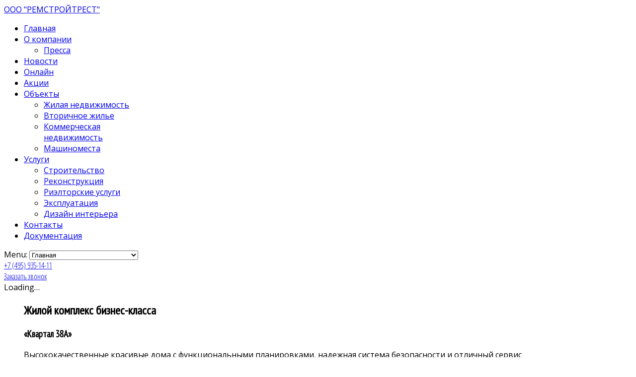

--- FILE ---
content_type: text/html; charset=utf-8
request_url: https://rstmos.ru/
body_size: 8936
content:
<!DOCTYPE html>
<html prefix="og: http://ogp.me/ns#" lang="ru-ru"  class="frontpage" >
<head>
					<meta name="viewport" content="width=device-width, initial-scale=1, maximum-scale=2.0">
		<base href="https://rstmos.ru/" />
	<meta http-equiv="content-type" content="text/html; charset=utf-8" />
	<meta name="generator" content="Joomla! - Open Source Content Management" />
	<title>Официальный сайт застройщика ЖК &quot;Квартал 38А&quot; - Инвестиционно-строительная компания ООО «РЕМСТРОЙТРЕСТ»</title>
	<link href="https://rstmos.ru/templates/gk_storefront/images/favicon.ico" rel="shortcut icon" type="image/vnd.microsoft.icon" />
	<link href="https://cdn.jsdelivr.net/npm/simple-line-icons@2.4.1/css/simple-line-icons.css" rel="stylesheet" type="text/css" />
	<link href="/templates/gk_storefront/css/k2.css?v=2.10.3" rel="stylesheet" type="text/css" />
	<link href="//fonts.googleapis.com/css?family=Open+Sans:400,600,400italic,300,300italic,600italic&subset=cyrillic-ext,latin" rel="stylesheet" type="text/css" />
	<link href="//fonts.googleapis.com/css?family=PT+Sans+Narrow&subset=cyrillic-ext,latin" rel="stylesheet" type="text/css" />
	<link href="//fonts.googleapis.com/css?family=Open+Sans+Condensed:300&subset=latin,cyrillic" rel="stylesheet" type="text/css" />
	<link href="/cache/gk/0483c578cadcc8d25d29771915da6c15.css.php" rel="stylesheet" type="text/css" />
	<link href="/media/com_convertforms/css/convertforms.css?c40d824bfd4e2b7abd25934ca1b35489" rel="stylesheet" type="text/css" />
	<link href="https://rstmos.ru/modules/mod_image_show_gk4/styles/gk_storefront/style.css" rel="stylesheet" type="text/css" />
	<style type="text/css">
.childcontent .gkcol { width: 250px; }body { font-family: 'Open Sans', Arial, sans-serif; }
h1,h2,h3,h4,h5,h6 { font-family: 'PT Sans Narrow', Arial, sans-serif; }
.objectmenu { font-family: 'PT Sans Narrow', Arial, sans-serif; }
#gkPhone,.itemTagsBlock li { font-family: 'Open Sans Condensed', Arial, sans-serif; }
@media screen and (max-width: 675px) {
	    	#k2Container .itemsContainer { width: 100%!important; } 
	    	.cols-2 .column-1,
	    	.cols-2 .column-2,
	    	.cols-3 .column-1,
	    	.cols-3 .column-2,
	    	.cols-3 .column-3,
	    	.demo-typo-col2,
	    	.demo-typo-col3,
	    	.demo-typo-col4 {width: 100%; }
	    	}#gkContentWrap { width: 100%; }
.gkPage { max-width: 1200px; }
#menu105 > div,
#menu105 > div > .childcontent-inner { width: 250px; }
#menu102 > div,
#menu102 > div > .childcontent-inner { width: 250px; }
#menu103 > div,
#menu103 > div > .childcontent-inner { width: 250px; }

        #cf_1 .cf-btn:after { 
            border-radius: 5px
        }
    .convertforms {
                --color-primary: #4285F4;
--color-success: #0F9D58;
--color-danger: #DB4437;
--color-warning: #F4B400;
--color-default: #444;
--color-grey: #ccc;

            }
        #cf_1 {
                --background-color: rgba(255, 255, 255, 1);
--border-radius: 0px;
--label-color: #888888;
--label-size: 15px;
--input-color: #888888;
--input-text-align: left;
--input-background-color: #ffffff;
--input-border-color: #cccccc;
--input-border-radius: 3px;
--input-size: 15px;
--input-padding: 10px 10px;

            }
        
			#gkIs-gk-is-95 { height: 700px; }
			@media (max-width: 1040px) {
				#gkIs-gk-is-95 { height: 500px; }
			}
			@media (max-width: 640px) {
				#gkIs-gk-is-95 { height: 300px; }
			}
		
	</style>
	<script type="application/json" class="joomla-script-options new">{"csrf.token":"dd4bbd356c35575536a722bcdb0688f5","system.paths":{"root":"","base":""},"system.keepalive":{"interval":3540000,"uri":"\/component\/ajax\/?format=json"},"com_convertforms":{"baseURL":"\/component\/convertforms","debug":false},"joomla.jtext":{"COM_CONVERTFORMS_INVALID_RESPONSE":"\u041d\u0435\u0432\u0435\u0440\u043d\u044b\u0439 \u043e\u0442\u0432\u0435\u0442","COM_CONVERTFORMS_INVALID_TASK":"\u041d\u0435\u0434\u043e\u043f\u0443\u0441\u0442\u0438\u043c\u0430\u044f \u0437\u0430\u0434\u0430\u0447\u0430"}}</script>
	<script src="/cache/gk/1ccbd4b269eedb779aced55631f47670.js.php" type="text/javascript"></script>
	<script type="text/javascript">

		jQuery(function($) {
			SqueezeBox.initialize({});
			initSqueezeBox();
			$(document).on('subform-row-add', initSqueezeBox);

			function initSqueezeBox(event, container)
			{
				SqueezeBox.assign($(container || document).find('a.modal').get(), {
					parse: 'rel'
				});
			}
		});

		window.jModalClose = function () {
			SqueezeBox.close();
		};

		// Add extra modal close functionality for tinyMCE-based editors
		document.onreadystatechange = function () {
			if (document.readyState == 'interactive' && typeof tinyMCE != 'undefined' && tinyMCE)
			{
				if (typeof window.jModalClose_no_tinyMCE === 'undefined')
				{
					window.jModalClose_no_tinyMCE = typeof(jModalClose) == 'function'  ?  jModalClose  :  false;

					jModalClose = function () {
						if (window.jModalClose_no_tinyMCE) window.jModalClose_no_tinyMCE.apply(this, arguments);
						tinyMCE.activeEditor.windowManager.close();
					};
				}

				if (typeof window.SqueezeBoxClose_no_tinyMCE === 'undefined')
				{
					if (typeof(SqueezeBox) == 'undefined')  SqueezeBox = {};
					window.SqueezeBoxClose_no_tinyMCE = typeof(SqueezeBox.close) == 'function'  ?  SqueezeBox.close  :  false;

					SqueezeBox.close = function () {
						if (window.SqueezeBoxClose_no_tinyMCE)  window.SqueezeBoxClose_no_tinyMCE.apply(this, arguments);
						tinyMCE.activeEditor.windowManager.close();
					};
				}
			}
		};
		
 $GKMenu = { height:false, width:false, duration: 500 };
$GK_TMPL_URL = "https://rstmos.ru/templates/gk_storefront";

$GK_URL = "https://rstmos.ru/";
try {$Gavick;}catch(e){$Gavick = {};};$Gavick["gkIs-gk-is-95"] = { "anim_speed": 1000, "anim_interval": 10000, "autoanim": 1, "slide_links": 1 };
	</script>
	<link rel="apple-touch-icon" href="https://rstmos.ru/templates/gk_storefront/images/touch-device.png">
	<link rel="apple-touch-icon-precompose" href="https://rstmos.ru/templates/gk_storefront/images/touch-device.png">

	<link rel="stylesheet" href="https://rstmos.ru/templates/gk_storefront/css/small.desktop.css" media="(max-width: 1200px)" />
<link rel="stylesheet" href="https://rstmos.ru/templates/gk_storefront/css/tablet.css" media="(max-width: 900px)" />
<link rel="stylesheet" href="https://rstmos.ru/templates/gk_storefront/css/small.tablet.css" media="(max-width: 800px)" />
<link rel="stylesheet" href="https://rstmos.ru/templates/gk_storefront/css/mobile.css" media="(max-width: 580px)" />

<link rel="stylesheet" href="/plugins/content/jw_sigpro/jw_sigpro/includes/js/jquery_fancybox/fancybox/jquery.fancybox.css" type="text/css">
<link rel="stylesheet" href="/plugins/content/jw_sigpro/jw_sigpro/includes/js/jquery_fancybox/fancybox/helpers/jquery.fancybox-buttons.css" type="text/css">
<link rel="stylesheet" href="/plugins/content/jw_sigpro/jw_sigpro/includes/js/jquery_fancybox/fancybox/helpers/jquery.fancybox-thumbs.css" type="text/css">
<script src="/plugins/content/jw_sigpro/jw_sigpro/includes/js/jquery_fancybox/fancybox/lib/jquery.mousewheel-3.0.6.pack.js" type="text/javascript"></script>
<script src="/plugins/content/jw_sigpro/jw_sigpro/includes/js/jquery_fancybox/fancybox/jquery.fancybox.pack.js" type="text/javascript"></script>
<script src="/plugins/content/jw_sigpro/jw_sigpro/includes/js/jquery_fancybox/fancybox/helpers/jquery.fancybox-buttons.js" type="text/javascript"></script>
<script src="/plugins/content/jw_sigpro/jw_sigpro/includes/js/jquery_fancybox/fancybox/helpers/jquery.fancybox-thumbs.js" type="text/javascript"></script>

<script src="//vk.com/js/api/openapi.js?116"></script>

<!--[if IE 9]>
<link rel="stylesheet" href="https://rstmos.ru/templates/gk_storefront/css/ie/ie9.css" type="text/css" />
<![endif]-->

<!--[if IE 8]>
<link rel="stylesheet" href="https://rstmos.ru/templates/gk_storefront/css/ie/ie8.css" type="text/css" />
<![endif]-->

<!--[if lte IE 7]>
<link rel="stylesheet" href="https://rstmos.ru/templates/gk_storefront/css/ie/ie7.css" type="text/css" />
<![endif]-->

<!--[if lte IE 9]>
<script type="text/javascript" src="https://rstmos.ru/templates/gk_storefront/js/ie.js"></script>
<![endif]-->

<!--[if (gte IE 6)&(lte IE 8)]>
<script type="text/javascript" src="https://rstmos.ru/templates/gk_storefront/js/respond.js"></script>
<script type="text/javascript" src="https://rstmos.ru/templates/gk_storefront/js/selectivizr.js"></script>
<script type="text/javascript" src="http://html5shim.googlecode.com/svn/trunk/html5.js"></script>
<![endif]-->	 </head>
<body class="frontpage"  data-tablet-width="900" data-mobile-width="580" data-zoom-size="150">	
<script type="text/javascript">var _gaq = _gaq || []; _gaq.push(['_setAccount', 'UA-13133178-5']); _gaq.push(['_trackPageview']);(function() { var ga = document.createElement('script'); ga.type = 'text/javascript'; ga.async = true;ga.src = ('https:' == document.location.protocol ? 'https://ssl' : 'http://www') + '.google-analytics.com/ga.js';var s = document.getElementsByTagName('script')[0]; s.parentNode.insertBefore(ga, s); })();</script>
<header id="gkHeader" class="nobreadcrumb">
		
	<div id="gkHeaderNav">
		<div class="gkPage">	
			
               <a href="https://rstmos.ru/" id="gkLogo" class="cssLogo">ООО "РЕМСТРОЙТРЕСТ"</a>
     
							<div id="gkMainMenu" class="gkMenuClassic">
					<nav id="gkExtraMenu" class="gkMenu">
<ul class="gkmenu level0"><li  class="first active"><a href="https://rstmos.ru/"  class=" first active" id="menu101"  >Главная</a></li><li  class="haschild"><a href="/о-компании"  class=" haschild" id="menu105"  >О компании</a><div class="childcontent">
<div class="childcontent-inner">
<div class="gkcol gkcol  first"><ul class="gkmenu level1"><li  class="first"><a href="/о-компании/пресса"  class=" first" id="menu141"  >Пресса</a></li></ul></div>
</div>
</div></li><li ><a href="/новости"  id="menu104"  >Новости</a></li><li ><a href="/онлайн"  id="menu162"  >Онлайн</a></li><li ><a href="/акции"  id="menu165"  >Акции</a></li><li  class="haschild"><a href="/объекты"  class=" haschild" id="menu102"  >Объекты</a><div class="childcontent">
<div class="childcontent-inner">
<div class="gkcol gkcol  first"><ul class="gkmenu level1"><li  class="first"><a href="/объекты/жилая-недвижимость"  class=" first" id="menu138"  >Жилая недвижимость</a></li><li ><a href="/объекты/вторичное-жилье"  id="menu169"  >Вторичное жилье</a></li><li ><a href="/объекты/коммерческая-недвижимость"  id="menu139"  >Коммерческая недвижимость</a></li><li  class="last"><a href="/объекты/машиноместа"  class=" last" id="menu140"  >Машиноместа</a></li></ul></div>
</div>
</div></li><li  class="haschild"><a href="/услуги"  class=" haschild" id="menu103"  >Услуги</a><div class="childcontent">
<div class="childcontent-inner">
<div class="gkcol gkcol  first"><ul class="gkmenu level1"><li  class="first"><a href="/услуги/строительство"  class=" first" id="menu118"  >Строительство</a></li><li ><a href="/услуги/реконструкция"  id="menu119"  >Реконструкция</a></li><li ><a href="/услуги/риэлторские-услуги"  id="menu120"  >Риэлторские услуги</a></li><li ><a href="/услуги/эксплуатация"  id="menu121"  >Эксплуатация</a></li><li  class="last"><a href="/услуги/дизайн-интерьера"  class=" last" id="menu159"  >Дизайн интерьера</a></li></ul></div>
</div>
</div></li><li ><a href="/контакты"  id="menu106"  >Контакты</a></li><li  class="last"><a href="/документация"  class=" last" id="menu164"  >Документация</a></li></ul>
</nav>				</div>
			
							<div id="gkMobileMenu" class="gkPage"> <i id="mobile-menu-toggler" class="fa fa-bars"></i>
					<label for="mobileMenu">Menu: </label>
					<select name="mobileMenu" id="mobileMenu" onChange="window.location.href=this.value;">
						<option selected="selected"  value="https://rstmos.ru/">Главная</option><option  value="/о-компании">О компании</option><option  value="/о-компании/пресса">&mdash; Пресса</option><option  value="/новости">Новости</option><option  value="/онлайн">Онлайн</option><option  value="/акции">Акции</option><option  value="/объекты">Объекты</option><option  value="/объекты/жилая-недвижимость">&mdash; Жилая недвижимость</option><option  value="/объекты/вторичное-жилье">&mdash; Вторичное жилье</option><option  value="/объекты/коммерческая-недвижимость">&mdash; Коммерческая недвижимость</option><option  value="/объекты/машиноместа">&mdash; Машиноместа</option><option  value="/услуги">Услуги</option><option  value="/услуги/строительство">&mdash; Строительство</option><option  value="/услуги/реконструкция">&mdash; Реконструкция</option><option  value="/услуги/риэлторские-услуги">&mdash; Риэлторские услуги</option><option  value="/услуги/эксплуатация">&mdash; Эксплуатация</option><option  value="/услуги/дизайн-интерьера">&mdash; Дизайн интерьера</option><option  value="/контакты">Контакты</option><option  value="/документация">Документация</option>					</select>
				</div>
			
							<div id="gkPhone">
					


	<div class="phone"><a href="tel:+7 (495) 935-14-11"><span class="prefix">+7 (495)</span> 935-14-11</a></div>
<div class="callme"><a class="gkLogin" href="#">Заказать звонок</a></div>	

				</div>
			
					</div>
	</div>

	
	
			<div id="gkHeaderMod">
			
<div id="gkIs-gk-is-95" class="gkIsWrapper-gk_storefront">
	<div class="gkIsPreloader">Loading&hellip;</div>
	
								<figure data-url="https://rstmos.ru/images/header/38.jpg" data-link="http://xn--38-8kc.xn--p1ai/" data-zindex="2" data-title="Жилой комплекс бизнес-класса">
			<figcaption>
					
				<h2>Жилой комплекс бизнес-класса</h2>
				<h3>«Квартал 38А»</h3>
<p>Высококачественные красивые дома с функциональными планировками, надежная система безопасности и отличный сервис</p>							</figcaption>
		</figure>
							<figure data-url="https://rstmos.ru/images/objects/usadbi/forest.jpg" data-link="http://usadbi.rstmos.ru/" data-zindex="3" data-title="Природа рядом с нами!">
			<figcaption>
					
				<h2>Природа рядом с нами!</h2>
				<h3>КАЛУЖСКИЕ УСАДЬБЫ</h3>
<p>В зеленой зоне Новой Москвы расположен мини городок малоэтажной застройки с комфортом, который только может предложить 21 век!</p>							</figcaption>
		</figure>
							<figure data-url="https://rstmos.ru/images/header/3.jpg" data-link="http://xn--38-8kc.xn--p1ai/flats/plans/korpus3" data-zindex="4" data-title="Новостройка на Юго-Западе Москвы, квартал 38А, корпус 3">
			<figcaption>
					
				<h2>Новостройка на Юго-Западе Москвы, квартал 38А, корпус 3</h2>
				<h3>Новостройка на Юго-западе Москвы</h3>
<p>Данный объект находится в одном из самых экологически чистых районов Москвы</p>							</figcaption>
		</figure>
							<figure data-url="https://rstmos.ru/images/header/10.jpg" data-link="http://xn--38-8kc.xn--p1ai/flats/plans/korpus10" data-zindex="5" data-title="Новостройка на Юго-Западе Москвы, квартал 38А, корпус 10">
			<figcaption>
					
				<h2>Новостройка на Юго-Западе Москвы, квартал 38А, корпус 10</h2>
				<h3>Современный жилой комплекс</h3>							</figcaption>
		</figure>
							<figure data-url="https://rstmos.ru/images/header/11.jpg" data-link="http://xn--38-8kc.xn--p1ai/flats/plans/korpus11" data-zindex="6" data-title="Новостройка на Юго-Западе Москвы, квартал 38А, корпус 11">
			<figcaption>
					
				<h2>Новостройка на Юго-Западе Москвы, квартал 38А, корпус 11</h2>
				<h3>Квартиры повышенной комфортности</h3>
<p>Строительство дома ведётся с применением новейших строительных технологий</p>							</figcaption>
		</figure>
		
		
	<ul class="gkIsPagination">
								<li class="active">0</li>
							<li>1</li>
							<li>2</li>
							<li>3</li>
							<li>4</li>
				</ul>
	</div>

		</div>
	</header>

<div id="gkPageContent">
	<div class="gkPage">
		<section id="gkContent">					
			<div id="gkContentWrap">
								
								
					
				
				<section id="gkMainbody">
											<div class="box "><div class="content">

<div class="custom ">

	<h1 style="text-align: center;">Официальный сайт застройщика ЖК "Квартал 38А"</h1>
<p>Инвестиционно-строительная компания ООО "РЕМСТРОЙТРЕСТ" предлагает новые квартиры улучшенной планировки высокого качества. Нашим клиентам предлагаются квартиры в строящихся домах на юго-западе Москвы. Деятельность фирмы предусматривает: функции заказчика; функции генерального подрядчика; строительство; реконструкция; капитальный ремонт; эксплуатация инженерных систем городов и населенных пунктов; перевозка грузов и пр. Одним из приоритетных направлений компании является продажа новостроек в спальных районах города.</p>	
</div>
</div></div>
									</section>
				
							</div>
			
					</section>
	</div>
</div>

	<section id="gkBottom1" >
				<div class="box parallax gkmod-1"><h3 class="header gkPage"><a href="/%D0%BD%D0%BE%D0%B2%D0%BE%D1%81%D1%82%D0%B8">Новости и акции</a></h3><div class="content gkPage">	<div class="nspMain parallax" id="nsp-nsp-124" data-config="{
				'animation_speed': 400,
				'animation_interval': 5000,
				'animation_function': 'Fx.Transitions.Expo.easeIn',
				'news_column': 1,
				'news_rows': 3,
				'links_columns_amount': 0,
				'links_amount': 0
			}">		
					<div class="nspArts bottom" style="width:100%;">
								<div class="nspArtScroll1">
					<div class="nspArtScroll2 nspPages1">
																	<div class="nspArtPage active nspCol1">
																				<div class="nspArt nspCol1" style="padding:20px;">
								<h4 class="nspHeader tleft fnull"><a href="/новости/два-корпуса-жк-квартал-38а-получили-зос" title="Два корпуса ЖК «Квартал 38А» получили ЗОС" target="_self">Два корпуса ЖК «Квартал 38А» получили ЗОС</a></h4><p class="nspText tleft fnull"><a href="/новости/два-корпуса-жк-квартал-38а-получили-зос" target="_self">
Два корпуса ЖК «Квартал 38А» получили заключения о соответствии требованиям технических регламентов и проектной документации (ЗОС). Об этом сообщили в пресс-службе комитета Москвы по обеспечению реализации инвестиционных проектов в строительстве и контролю в области долевого строительства (Москомстройинвест).
</a></p>							</div>
																															<div class="nspArt nspCol1" style="padding:20px;">
								<h4 class="nspHeader tleft fnull has-image"><a href="/новости/с-наступающим-новым-годом" title="С наступающим Новым Годом!" target="_self">С наступающим Новым Годом!</a></h4><p class="nspText tleft fnull"><a href="/новости/с-наступающим-новым-годом" target="_self">Инвестиционно-строительная компания «РЕМСТРОЙТРЕСТ» поздравляет всех своих друзей, клиентов и коллег с наступающим Новым Годом! Пусть 2020й принесет вам удачу, счастье, успехов и здоровье!
Сообщаем вам работы дополнительного офиса продаж в праздничные дни:1, 2, 7 января - выходные дни3, 4, 5 января - с 11:00 до 18:006 января - с 11:00 до...</a></p>							</div>
																															<div class="nspArt nspCol1" style="padding:20px;">
								<h4 class="nspHeader tleft fnull"><a href="/новости/дизайнерские-решения-блоков-квартир" title="Дизайнерские решения блоков квартир" target="_self">Дизайнерские решения блоков квартир</a></h4><p class="nspText tleft fnull"><a href="/новости/дизайнерские-решения-блоков-квартир" target="_self">Представляем Вашему внимаю готовые Дизайнерские решения планировок для тех, кто рассматривает приобретение блока из двух квартир. Специально для Вас мы сделали подборку блоков 2+1 и 1+1 с возможностью объединения.
Предлагаем рассмотреть готовые варианты в 1 и 2 корпусах ЖК «Квартал 38А».
Подробности по телефону +7 (495) 935-14-11.
</a></p>							</div>
												</div>
																</div>
				</div>
			</div>
					</div>
</div></div>
			</section>

	<section id="gkBottom2" >
				<div class="box separator overlay bigtitle gkmod-1"><h3 class="header gkPage"><a href="/%D0%BE%D0%B1%D1%8A%D0%B5%D0%BA%D1%82%D1%8B"><span>Объекты</span></a></h3><div class="content gkPage">	<div class="nspMain autoanim separator overlay bigtitle" id="nsp-nsp-96" data-config="{
				'animation_speed': 400,
				'animation_interval': 5000,
				'animation_function': 'Fx.Transitions.Expo.easeIn',
				'news_column': 2,
				'news_rows': 1,
				'links_columns_amount': 0,
				'links_amount': 0
			}">		
					<div class="nspArts bottom" style="width:100%;">
								<div class="nspTopInterface">
										<ul class="nspPagination">
												<li>1</li>
												<li>2</li>
												<li>3</li>
											</ul>
										
									</div>
								<div class="nspArtScroll1">
					<div class="nspArtScroll2 nspPages5">
																	<div class="nspArtPage active nspCol5">
																				<div class="nspArt nspCol2" style="padding:20px;clear:both;">
								<h4 class="nspHeader tleft fnone has-image"><a href="/объекты/жилая-недвижимость/построенные-объекты/новостройка-на-юго-западе-москвы-квартал-38а-корпус-10" title="Новостройка на Юго-Западе Москвы, квартал 38А, корпус 10" target="_self">Новостройка на Юго-Западе Москвы, квартал 38А, корпус 10</a></h4><a href="/объекты/жилая-недвижимость/построенные-объекты/новостройка-на-юго-западе-москвы-квартал-38а-корпус-10" class="nspImageWrapper tleft fleft gkResponsive" style="margin:0;" target="_self"><img class="nspImage tleft fleft gkResponsive" src="https://rstmos.ru/media/k2/items/cache/e2bf3b11df0b872112757f1c2fee6e32_Generic.jpg" alt="Новостройка на Юго-Западе Москвы, квартал 38А, корпус 10" style=""  /></a>							</div>
																															<div class="nspArt nspCol2" style="padding:20px;">
								<h4 class="nspHeader tleft fnone has-image"><a href="/объекты/жилая-недвижимость/построенные-объекты/новостройка-в-сочи-жк-бочаров-маяк" title="Новостройка в Сочи ЖК «Бочаров Маяк»" target="_self">Новостройка в Сочи ЖК «Бочаров Маяк»</a></h4><a href="/объекты/жилая-недвижимость/построенные-объекты/новостройка-в-сочи-жк-бочаров-маяк" class="nspImageWrapper tleft fleft gkResponsive" style="margin:0;" target="_self"><img class="nspImage tleft fleft gkResponsive" src="https://rstmos.ru/media/k2/items/cache/01f1a05053c6242fcfa23075e5b963c1_Generic.jpg" alt="Новостройка в Сочи ЖК «Бочаров Маяк»" style=""  /></a>							</div>
												</div>
						<div class="nspArtPage nspCol5">
																															<div class="nspArt nspCol2" style="padding:20px;clear:both;">
								<h4 class="nspHeader tleft fnone has-image"><a href="/объекты/жилая-недвижимость/построенные-объекты/собсвенные-дома-в-москве" title="Собственные дома в Москве" target="_self">Собственные дома в Москве</a></h4><a href="/объекты/жилая-недвижимость/построенные-объекты/собсвенные-дома-в-москве" class="nspImageWrapper tleft fleft gkResponsive" style="margin:0;" target="_self"><img class="nspImage tleft fleft gkResponsive" src="https://rstmos.ru/media/k2/items/cache/f710044bf79a4b1f5d8b085e5e5d9711_Generic.jpg" alt="Собственные дома в Москве" style=""  /></a>							</div>
																															<div class="nspArt nspCol2" style="padding:20px;">
								<h4 class="nspHeader tleft fnone has-image"><a href="/объекты/жилая-недвижимость/построенные-объекты/новостройка-на-юго-западе-москвы-квартал-38а-к-11" title="Новостройка на Юго-Западе Москвы, квартал 38А, корпус 11" target="_self">Новостройка на Юго-Западе Москвы, квартал 38А, корпус 11</a></h4><a href="/объекты/жилая-недвижимость/построенные-объекты/новостройка-на-юго-западе-москвы-квартал-38а-к-11" class="nspImageWrapper tleft fleft gkResponsive" style="margin:0;" target="_self"><img class="nspImage tleft fleft gkResponsive" src="https://rstmos.ru/media/k2/items/cache/233826a67be66a810b23a263230da62e_Generic.jpg" alt="Новостройка на Юго-Западе Москвы, квартал 38А, корпус 11" style=""  /></a>							</div>
												</div>
						<div class="nspArtPage nspCol5">
																															<div class="nspArt nspCol2" style="padding:20px;clear:both;">
								<h4 class="nspHeader tleft fnone has-image"><a href="/объекты/машиноместа/машиноместа-на-ленинском-проспекте-д-105-кор-1" title="Машиноместа на Ленинском проспекте, д.105, кор.1" target="_self">Машиноместа на Ленинском проспекте, д.105, кор.1</a></h4><a href="/объекты/машиноместа/машиноместа-на-ленинском-проспекте-д-105-кор-1" class="nspImageWrapper tleft fleft gkResponsive" style="margin:0;" target="_self"><img class="nspImage tleft fleft gkResponsive" src="https://rstmos.ru/media/k2/items/cache/542390225756f78888142d54f3d17e01_Generic.jpg" alt="Машиноместа на Ленинском проспекте, д.105, кор.1" style=""  /></a>							</div>
																															<div class="nspArt nspCol2" style="padding:20px;">
								<h4 class="nspHeader tleft fnone has-image"><a href="/объекты/жилая-недвижимость/построенные-объекты/новостройка-на-юго-западе-москвы-квартал-38а-корпус-3" title="Новостройка на Юго-Западе Москвы, квартал 38А, корпус 3" target="_self">Новостройка на Юго-Западе Москвы, квартал 38А, корпус 3</a></h4><a href="/объекты/жилая-недвижимость/построенные-объекты/новостройка-на-юго-западе-москвы-квартал-38а-корпус-3" class="nspImageWrapper tleft fleft gkResponsive" style="margin:0;" target="_self"><img class="nspImage tleft fleft gkResponsive" src="https://rstmos.ru/media/k2/items/cache/48ee1e8a0a8f50dce4f8cb9ab418e211_Generic.jpg" alt="Новостройка на Юго-Западе Москвы, квартал 38А, корпус 3" style=""  /></a>							</div>
												</div>
																</div>
				</div>
			</div>
					</div>
</div></div>
			</section>

	<section id="gkBottom3" >
				<div class="box bigtitle gkmod-1"><h3 class="header gkPage"><span>Партнёры</span></h3><div class="content gkPage">

<div class="custom bigtitle">

	<div class="gkCols logos" data-cols="6">
<div><img src="/images/partners/logo-vsk.png" alt="ВСК" /></div>
<div><img src="/images/partners/logo-m9com.png" alt="М9ком" /></div>
<div><img src="/images/partners/logo-colina.png" alt="Colina Home Resort" /></div>
<div><img src="/images/partners/logo-vzstudio.png" alt="VZ studio" /></div>
<div><img src="/images/partners/logo-ipb.png" alt="Интерпрогрессбанк" /></div>
<div><img src="/images/partners/logo-sberbank.png" alt="Сбербанк" /></div>
<div><img src="/images/partners/logo-absolut-bank.png" alt="Абсолют Банк" /></div>
<div><img src="/images/partners/logo-gazprom-bank.png" alt="Газпромбанк" /></div>
<div><img src="/images/partners/logo-vtb-24-new.png" alt="ВТБ" /></div>
<div><img src="/images/partners/logo-flatco.png" alt="Флэт&amp;ко" /></div>
<div><img src="/images/partners/logo-smp-bank.png" alt="СМП Банк" /></div>
<div><img src="/images/partners/logo-ak-bars-bank.png" alt="АК Барс Банк" /></div>
</div>	
</div>
</div></div>
			</section>





<footer id="gkFooter">
	<div class="gkPage">
					<div id="gkFooterNav">
				

<div class="custom ">

	<ul class="gk-social-icons">
<li><a class="icon-facebook" href="http://facebook.com/rstmos" target="_blank">Facebook</a></li>
<li><a class="icon-twitter" href="http://twitter.com/rstmos" target="_blank">Twitter</a></li>
<li><a class="icon-instagram" href="http://instagram.com/rstmos" target="_blank">Instagram</a></li>
</ul>	
</div>

			</div>
		
					<p id="gkCopyrights">© 2015 ООО "РЕМСТРОЙТРЕСТ"</p>
		
				
			</div>
</footer>

<!-- +1 button -->

<!-- twitter -->


<!-- Pinterest script --> 

<div id="gkPopupLogin">	
	<div class="gkPopupWrap">
		<div id="loginForm">
			<div class="clear overflow">
									
<div id="cf_1" class="convertforms cf cf-img-above cf-form-bottom   cf-hasLabels   cf-labelpos-top" data-id="1">
	<form name="cf1" id="cf1" method="post" action="#">
				<div class="cf-form-wrap cf-col-16 " style="background-color:none">
			<div class="cf-response"></div>
			
							<div class="cf-fields">
					
<div class="cf-control-group " data-key="1" data-name="name" data-label="Ваше имя" data-type="text" data-required>
		<div class="cf-control-input">
		
<input type="text" name="cf[name]" id="form1_name"
			required
	
			placeholder="Ваше имя"
	
		
	
	
	
	
	
	
	class="cf-input cf-input-shadow-0  "
>			</div>
</div> 
<div class="cf-control-group " data-key="3" data-name="email" data-label="Электронная почта" data-type="email" data-required>
		<div class="cf-control-input">
		
<input type="email" name="cf[email]" id="form1_email"
			required
	
			placeholder="Электронная почта"
	
		
	
	
	
	
	
	
	class="cf-input cf-input-shadow-0  "
>			</div>
</div> 
<div class="cf-control-group " data-key="4" data-name="phone" data-label="Телефон" data-type="tel" data-required>
		<div class="cf-control-input">
		
<input type="tel" name="cf[phone]" id="form1_phone"
			required
	
			placeholder="Телефон"
	
		
	
	
	
	
	
	
	class="cf-input cf-input-shadow-0  "
>			</div>
</div> 
<div class="cf-control-group " data-key="5" data-name="comment" data-label="Комментарии" data-type="textarea" >
		<div class="cf-control-input">
		
<textarea name="cf[comment]" id="form1_comment"
	
			placeholder="Комментарии"
	
	
	
	
	class="cf-input cf-input-shadow-0  "
	rows="2"></textarea>			</div>
</div> 
<div class="cf-control-group " data-key="2" data-name="submit_2"  data-type="submit" >
		<div class="cf-control-input">
		
<div class="cf-text-left">
    <button type="submit" class="cf-btn cf-btn-style-flat cf-btn-shadow-0  " style="border-radius:0px;padding:15px 15px;color:#444444;font-size:15px;background-color:#f3f3f3">
        <span class="cf-btn-text">Заказать звонок</span>
        <span class="cf-spinner-container">
            <span class="cf-spinner">
                <span class="bounce1"></span>
                <span class="bounce2"></span>
                <span class="bounce3"></span>
            </span>
        </span>
    </button>
</div>

			</div>
</div>				</div>
			
					</div>

		<input type="hidden" name="cf[form_id]" value="1">

		<input type="hidden" name="dd4bbd356c35575536a722bcdb0688f5" value="1" />		
					<div class="cf-field-hp">
								<label for="cf-field-6967cc3de8ff2" class="cf-label">Name</label>
				<input type="text" name="cf[hnpt]" id="cf-field-6967cc3de8ff2" autocomplete="off" class="cf-input"/>
			</div>
			</form>
	</div>
								
							</div>
		</div>	     
	</div>
</div>

<div id="gkPopupOverlay"></div>


<script type="text/javascript">
	if(window.getSize().x > 600) {
		document.getElements('.parallax .header').setProperty('data-scroll-reveal', 'enter bottom and move 100px over 0.75s').addClass('scroll-revealed');
		window.scrollReveal = new scrollReveal();
	}
</script>
<!-- Yandex.Metrika counter -->
<script type="text/javascript">
(function (d, w, c) { (w[c] = w[c] || []).push(function() { try { w.yaCounter32614670 = new Ya.Metrika({ id:32614670, clickmap:true, trackLinks:true, accurateTrackBounce:true }); } catch(e) { } }); var n = d.getElementsByTagName("script")[0], s = d.createElement("script"), f = function () { n.parentNode.insertBefore(s, n); }; s.type = "text/javascript"; s.async = true; s.src = "https://mc.yandex.ru/metrika/watch.js"; if (w.opera == "[object Opera]") { d.addEventListener("DOMContentLoaded", f, false); } else { f(); } })(document, window, "yandex_metrika_callbacks");
</script>
<noscript><div><img src="https://mc.yandex.ru/watch/32614670" style="position:absolute; left:-9999px;" alt="" /></div></noscript>
<!-- /Yandex.Metrika counter -->
</body>
</html>